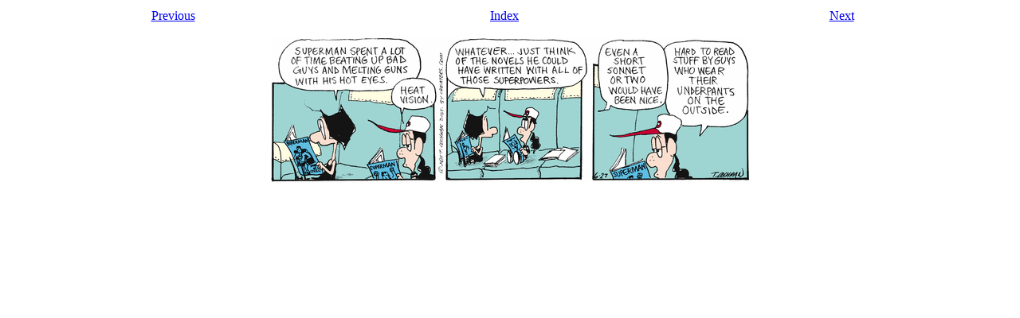

--- FILE ---
content_type: text/html
request_url: https://www.supermanhomepage.com/images/comedy/agnes270611-tb.html
body_size: 306
content:
<HTML>
<HEAD>
<!-- Generated by PhotoPage 1.6b2, (c)1997-2003 John A. Vink -->
<META NAME=GENERATOR CONTENT="PhotoPage 1.6b2">
<TITLE>Picture</TITLE></HEAD>
<BODY>
<FONT FACE="Arial, Helvetica" SIZE=7 COLOR=#FFFFFF>
<CENTER></CENTER>
</FONT><P>
<TABLE BORDER=0 WIDTH="100%"><TR><TD WIDTH="33%" ALIGN=CENTER>
<A HREF="Mgoose260611-tb.html">Previous</A>
</TD><TD WIDTH="33%" ALIGN=CENTER>
<A HREF="../gallery/comedy.php">Index</A></TD><TD ALIGN=CENTER>
<RIGHT><A HREF="Lockhorns250711-tb.html">Next</A></RIGHT><P>
</TD></TR></TABLE><P><P><P>
<CENTER>
<IMG SRC="agnes270611.gif">
<P><P>
<FONT FACE="Arial, Helvetica" SIZE=2 COLOR=#FFFFFF>
Agnes (June 27, 2011)</FONT>
</CENTER></BODY></HTML>
